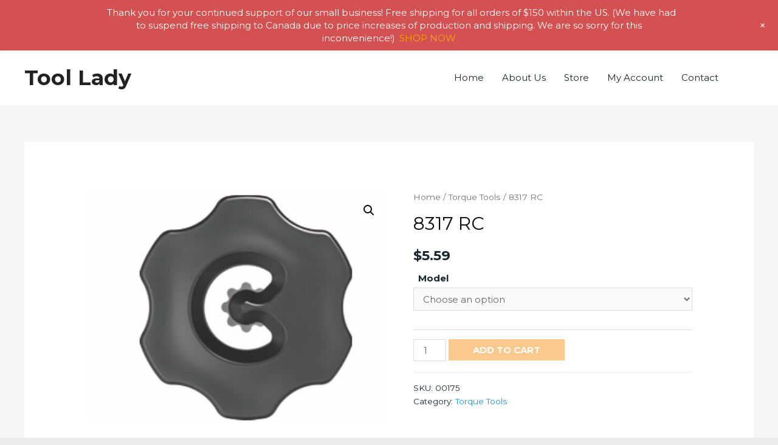

--- FILE ---
content_type: text/css
request_url: https://toollady.com/wp-content/uploads/bb-plugin/cache/819af4697793bad131b118b80a6c21d2-layout-bundle.css?ver=2.6.3.3-1.4.6
body_size: 8543
content:
.fl-builder-content *,.fl-builder-content *:before,.fl-builder-content *:after {-webkit-box-sizing: border-box;-moz-box-sizing: border-box;box-sizing: border-box;}.fl-row:before,.fl-row:after,.fl-row-content:before,.fl-row-content:after,.fl-col-group:before,.fl-col-group:after,.fl-col:before,.fl-col:after,.fl-module:before,.fl-module:after,.fl-module-content:before,.fl-module-content:after {display: table;content: " ";}.fl-row:after,.fl-row-content:after,.fl-col-group:after,.fl-col:after,.fl-module:after,.fl-module-content:after {clear: both;}.fl-clear {clear: both;}.fl-clearfix:before,.fl-clearfix:after {display: table;content: " ";}.fl-clearfix:after {clear: both;}.sr-only {position: absolute;width: 1px;height: 1px;padding: 0;overflow: hidden;clip: rect(0,0,0,0);white-space: nowrap;border: 0;}.fl-visible-large,.fl-visible-large-medium,.fl-visible-medium,.fl-visible-medium-mobile,.fl-visible-mobile,.fl-col-group .fl-visible-medium.fl-col,.fl-col-group .fl-visible-medium-mobile.fl-col,.fl-col-group .fl-visible-mobile.fl-col {display: none;}.fl-row,.fl-row-content {margin-left: auto;margin-right: auto;min-width: 0;}.fl-row-content-wrap {position: relative;}.fl-builder-mobile .fl-row-bg-photo .fl-row-content-wrap {background-attachment: scroll;}.fl-row-bg-video,.fl-row-bg-video .fl-row-content,.fl-row-bg-embed,.fl-row-bg-embed .fl-row-content {position: relative;}.fl-row-bg-video .fl-bg-video,.fl-row-bg-embed .fl-bg-embed-code {bottom: 0;left: 0;overflow: hidden;position: absolute;right: 0;top: 0;}.fl-row-bg-video .fl-bg-video video,.fl-row-bg-embed .fl-bg-embed-code video {bottom: 0;left: 0px;max-width: none;position: absolute;right: 0;top: 0px;}.fl-row-bg-video .fl-bg-video video {min-width: 100%;min-height: 100%;width: auto;height: auto;}.fl-row-bg-video .fl-bg-video iframe,.fl-row-bg-embed .fl-bg-embed-code iframe {pointer-events: none;width: 100vw;height: 56.25vw; max-width: none;min-height: 100vh;min-width: 177.77vh; position: absolute;top: 50%;left: 50%;transform: translate(-50%, -50%);-ms-transform: translate(-50%, -50%); -webkit-transform: translate(-50%, -50%); }.fl-bg-video-fallback {background-position: 50% 50%;background-repeat: no-repeat;background-size: cover;bottom: 0px;left: 0px;position: absolute;right: 0px;top: 0px;}.fl-row-bg-slideshow,.fl-row-bg-slideshow .fl-row-content {position: relative;}.fl-row .fl-bg-slideshow {bottom: 0;left: 0;overflow: hidden;position: absolute;right: 0;top: 0;z-index: 0;}.fl-builder-edit .fl-row .fl-bg-slideshow * {bottom: 0;height: auto !important;left: 0;position: absolute !important;right: 0;top: 0;}.fl-row-bg-overlay .fl-row-content-wrap:after {border-radius: inherit;content: '';display: block;position: absolute;top: 0;right: 0;bottom: 0;left: 0;z-index: 0;}.fl-row-bg-overlay .fl-row-content {position: relative;z-index: 1;}.fl-row-custom-height .fl-row-content-wrap {display: -webkit-box;display: -webkit-flex;display: -ms-flexbox;display: flex;min-height: 100vh;}.fl-row-overlap-top .fl-row-content-wrap {display: -webkit-inline-box;display: -webkit-inline-flex;display: -moz-inline-box;display: -ms-inline-flexbox;display: inline-flex;width: 100%;}.fl-row-custom-height .fl-row-content-wrap {min-height: 0;}.fl-row-full-height .fl-row-content,.fl-row-custom-height .fl-row-content {-webkit-box-flex: 1 1 auto; -moz-box-flex: 1 1 auto;-webkit-flex: 1 1 auto;-ms-flex: 1 1 auto;flex: 1 1 auto;}.fl-row-full-height .fl-row-full-width.fl-row-content,.fl-row-custom-height .fl-row-full-width.fl-row-content {max-width: 100%;width: 100%;}.fl-builder-ie-11 .fl-row.fl-row-full-height:not(.fl-visible-medium):not(.fl-visible-medium-mobile):not(.fl-visible-mobile),.fl-builder-ie-11 .fl-row.fl-row-custom-height:not(.fl-visible-medium):not(.fl-visible-medium-mobile):not(.fl-visible-mobile) {display: flex;flex-direction: column;height: 100%;}.fl-builder-ie-11 .fl-row-full-height .fl-row-content-wrap,.fl-builder-ie-11 .fl-row-custom-height .fl-row-content-wrap {height: auto;}.fl-builder-ie-11 .fl-row-full-height .fl-row-content,.fl-builder-ie-11 .fl-row-custom-height .fl-row-content {flex: 0 0 auto;flex-basis: 100%;margin: 0;}.fl-builder-ie-11 .fl-row-full-height.fl-row-align-top .fl-row-content,.fl-builder-ie-11 .fl-row-full-height.fl-row-align-bottom .fl-row-content,.fl-builder-ie-11 .fl-row-custom-height.fl-row-align-top .fl-row-content,.fl-builder-ie-11 .fl-row-custom-height.fl-row-align-bottom .fl-row-content {margin: 0 auto;}.fl-builder-ie-11 .fl-row-full-height.fl-row-align-center .fl-col-group:not(.fl-col-group-equal-height),.fl-builder-ie-11 .fl-row-custom-height.fl-row-align-center .fl-col-group:not(.fl-col-group-equal-height) {display: flex;align-items: center;justify-content: center;-webkit-align-items: center;-webkit-box-align: center;-webkit-box-pack: center;-webkit-justify-content: center;-ms-flex-align: center;-ms-flex-pack: center;}.fl-row-full-height.fl-row-align-center .fl-row-content-wrap,.fl-row-custom-height.fl-row-align-center .fl-row-content-wrap {align-items: center;justify-content: center;-webkit-align-items: center;-webkit-box-align: center;-webkit-box-pack: center;-webkit-justify-content: center;-ms-flex-align: center;-ms-flex-pack: center;}.fl-row-full-height.fl-row-align-bottom .fl-row-content-wrap,.fl-row-custom-height.fl-row-align-bottom .fl-row-content-wrap {align-items: flex-end;justify-content: flex-end;-webkit-align-items: flex-end;-webkit-justify-content: flex-end;-webkit-box-align: end;-webkit-box-pack: end;-ms-flex-align: end;-ms-flex-pack: end;}.fl-builder-ie-11 .fl-row-full-height.fl-row-align-bottom .fl-row-content-wrap,.fl-builder-ie-11 .fl-row-custom-height.fl-row-align-bottom .fl-row-content-wrap {justify-content: flex-start;-webkit-justify-content: flex-start;}.fl-col-group-equal-height,.fl-col-group-equal-height .fl-col,.fl-col-group-equal-height .fl-col-content{display: -webkit-box;display: -webkit-flex;display: -ms-flexbox;display: flex;}.fl-col-group-equal-height{-webkit-flex-wrap: wrap;-ms-flex-wrap: wrap;flex-wrap: wrap;width: 100%;}.fl-col-group-equal-height.fl-col-group-has-child-loading {-webkit-flex-wrap: nowrap;-ms-flex-wrap: nowrap;flex-wrap: nowrap;}.fl-col-group-equal-height .fl-col,.fl-col-group-equal-height .fl-col-content{-webkit-box-flex: 1 1 auto; -moz-box-flex: 1 1 auto;-webkit-flex: 1 1 auto;-ms-flex: 1 1 auto;flex: 1 1 auto;}.fl-col-group-equal-height .fl-col-content{-webkit-box-orient: vertical; -webkit-box-direction: normal;-webkit-flex-direction: column;-ms-flex-direction: column;flex-direction: column; flex-shrink: 1; min-width: 1px; max-width: 100%;width: 100%;}.fl-col-group-equal-height:before,.fl-col-group-equal-height .fl-col:before,.fl-col-group-equal-height .fl-col-content:before,.fl-col-group-equal-height:after,.fl-col-group-equal-height .fl-col:after,.fl-col-group-equal-height .fl-col-content:after{content: none;}.fl-col-group-nested.fl-col-group-equal-height.fl-col-group-align-top .fl-col-content,.fl-col-group-equal-height.fl-col-group-align-top .fl-col-content {justify-content: flex-start;-webkit-justify-content: flex-start;}.fl-col-group-nested.fl-col-group-equal-height.fl-col-group-align-center .fl-col-content,.fl-col-group-equal-height.fl-col-group-align-center .fl-col-content {align-items: center;justify-content: center;-webkit-align-items: center;-webkit-box-align: center;-webkit-box-pack: center;-webkit-justify-content: center;-ms-flex-align: center;-ms-flex-pack: center;}.fl-col-group-nested.fl-col-group-equal-height.fl-col-group-align-bottom .fl-col-content,.fl-col-group-equal-height.fl-col-group-align-bottom .fl-col-content {justify-content: flex-end;-webkit-justify-content: flex-end;-webkit-box-align: end;-webkit-box-pack: end;-ms-flex-pack: end;}.fl-col-group-equal-height.fl-col-group-align-center .fl-module,.fl-col-group-equal-height.fl-col-group-align-center .fl-col-group {width: 100%;}.fl-builder-ie-11 .fl-col-group-equal-height,.fl-builder-ie-11 .fl-col-group-equal-height .fl-col,.fl-builder-ie-11 .fl-col-group-equal-height .fl-col-content,.fl-builder-ie-11 .fl-col-group-equal-height .fl-module,.fl-col-group-equal-height.fl-col-group-align-center .fl-col-group {min-height: 1px;}.fl-col {float: left;min-height: 1px;}.fl-col-bg-overlay .fl-col-content {position: relative;}.fl-col-bg-overlay .fl-col-content:after {border-radius: inherit;content: '';display: block;position: absolute;top: 0;right: 0;bottom: 0;left: 0;z-index: 0;}.fl-col-bg-overlay .fl-module {position: relative;z-index: 2;}.fl-module img {max-width: 100%;}.fl-builder-module-template {margin: 0 auto;max-width: 1100px;padding: 20px;}.fl-builder-content a.fl-button,.fl-builder-content a.fl-button:visited {border-radius: 4px;-moz-border-radius: 4px;-webkit-border-radius: 4px;display: inline-block;font-size: 16px;font-weight: normal;line-height: 18px;padding: 12px 24px;text-decoration: none;text-shadow: none;}.fl-builder-content .fl-button:hover {text-decoration: none;}.fl-builder-content .fl-button:active {position: relative;top: 1px;}.fl-builder-content .fl-button-width-full .fl-button {display: block;text-align: center;}.fl-builder-content .fl-button-width-custom .fl-button {display: inline-block;text-align: center;max-width: 100%;}.fl-builder-content .fl-button-left {text-align: left;}.fl-builder-content .fl-button-center {text-align: center;}.fl-builder-content .fl-button-right {text-align: right;}.fl-builder-content .fl-button i {font-size: 1.3em;height: auto;margin-right:8px;vertical-align: middle;width: auto;}.fl-builder-content .fl-button i.fl-button-icon-after {margin-left: 8px;margin-right: 0;}.fl-builder-content .fl-button-has-icon .fl-button-text {vertical-align: middle;}.fl-icon-wrap {display: inline-block;}.fl-icon {display: table-cell;vertical-align: middle;}.fl-icon a {text-decoration: none;}.fl-icon i {float: right;height: auto;width: auto;}.fl-icon i:before {border: none !important;height: auto;width: auto;}.fl-icon-text {display: table-cell;text-align: left;padding-left: 15px;vertical-align: middle;}.fl-icon-text-empty {display: none;}.fl-icon-text *:last-child {margin: 0 !important;padding: 0 !important;}.fl-icon-text a {text-decoration: none;}.fl-icon-text span {display: block;}.fl-icon-text span.mce-edit-focus {min-width: 1px;}.fl-photo {line-height: 0;position: relative;}.fl-photo-align-left {text-align: left;}.fl-photo-align-center {text-align: center;}.fl-photo-align-right {text-align: right;}.fl-photo-content {display: inline-block;line-height: 0;position: relative;max-width: 100%;}.fl-photo-img-svg {width: 100%;}.fl-photo-content img {display: inline;height: auto;max-width: 100%;}.fl-photo-crop-circle img {-webkit-border-radius: 100%;-moz-border-radius: 100%;border-radius: 100%;}.fl-photo-caption {font-size: 13px;line-height: 18px;overflow: hidden;text-overflow: ellipsis;}.fl-photo-caption-below {padding-bottom: 20px;padding-top: 10px;}.fl-photo-caption-hover {background: rgba(0,0,0,0.7);bottom: 0;color: #fff;left: 0;opacity: 0;filter: alpha(opacity = 0);padding: 10px 15px;position: absolute;right: 0;-webkit-transition:opacity 0.3s ease-in;-moz-transition:opacity 0.3s ease-in;transition:opacity 0.3s ease-in;}.fl-photo-content:hover .fl-photo-caption-hover {opacity: 100;filter: alpha(opacity = 100);}.fl-builder-pagination,.fl-builder-pagination-load-more {padding: 40px 0;}.fl-builder-pagination ul.page-numbers {list-style: none;margin: 0;padding: 0;text-align: center;}.fl-builder-pagination li {display: inline-block;list-style: none;margin: 0;padding: 0;}.fl-builder-pagination li a.page-numbers,.fl-builder-pagination li span.page-numbers {border: 1px solid #e6e6e6;display: inline-block;padding: 5px 10px;margin: 0 0 5px;}.fl-builder-pagination li a.page-numbers:hover,.fl-builder-pagination li span.current {background: #f5f5f5;text-decoration: none;}.fl-slideshow,.fl-slideshow * {-webkit-box-sizing: content-box;-moz-box-sizing: content-box;box-sizing: content-box;}.fl-slideshow .fl-slideshow-image img {max-width: none !important;}.fl-slideshow-social {line-height: 0 !important;}.fl-slideshow-social * {margin: 0 !important;}.fl-builder-content .bx-wrapper .bx-viewport {background: transparent;border: none;box-shadow: none;-moz-box-shadow: none;-webkit-box-shadow: none;left: 0;}.mfp-wrap button.mfp-arrow,.mfp-wrap button.mfp-arrow:active,.mfp-wrap button.mfp-arrow:hover,.mfp-wrap button.mfp-arrow:focus {background: transparent !important;border: none !important;outline: none;position: absolute;top: 50%;box-shadow: none !important;-moz-box-shadow: none !important;-webkit-box-shadow: none !important;}.mfp-wrap .mfp-close,.mfp-wrap .mfp-close:active,.mfp-wrap .mfp-close:hover,.mfp-wrap .mfp-close:focus {background: transparent !important;border: none !important;outline: none;position: absolute;top: 0;box-shadow: none !important;-moz-box-shadow: none !important;-webkit-box-shadow: none !important;}.admin-bar .mfp-wrap .mfp-close,.admin-bar .mfp-wrap .mfp-close:active,.admin-bar .mfp-wrap .mfp-close:hover,.admin-bar .mfp-wrap .mfp-close:focus {top: 32px!important;}img.mfp-img {padding: 0;}.mfp-counter {display: none;}.mfp-wrap .mfp-preloader.fa {font-size: 30px;}.fl-form-field {margin-bottom: 15px;}.fl-form-field input.fl-form-error {border-color: #DD6420;}.fl-form-error-message {clear: both;color: #DD6420;display: none;padding-top: 8px;font-size: 12px;font-weight: lighter;}.fl-form-button-disabled {opacity: 0.5;}.fl-animation {opacity: 0;}.fl-builder-preview .fl-animation,.fl-builder-edit .fl-animation,.fl-animated {opacity: 1;}.fl-animated {animation-fill-mode: both;-webkit-animation-fill-mode: both;}.fl-button.fl-button-icon-animation i {width: 0 !important;opacity: 0;-ms-filter: "alpha(opacity=0)";transition: all 0.2s ease-out;-webkit-transition: all 0.2s ease-out;}.fl-button.fl-button-icon-animation:hover i {opacity: 1! important;-ms-filter: "alpha(opacity=100)";}.fl-button.fl-button-icon-animation i.fl-button-icon-after {margin-left: 0px !important;}.fl-button.fl-button-icon-animation:hover i.fl-button-icon-after {margin-left: 10px !important;}.fl-button.fl-button-icon-animation i.fl-button-icon-before {margin-right: 0 !important;}.fl-button.fl-button-icon-animation:hover i.fl-button-icon-before {margin-right: 20px !important;margin-left: -10px;}.single:not(.woocommerce).single-fl-builder-template .fl-content {width: 100%;}.fl-builder-layer {position: absolute;top:0;left:0;right: 0;bottom: 0;z-index: 0;pointer-events: none;overflow: hidden;}.fl-builder-shape-layer {z-index: 0;}.fl-builder-shape-layer.fl-builder-bottom-edge-layer {z-index: 1;}.fl-row-bg-overlay .fl-builder-shape-layer {z-index: 1;}.fl-row-bg-overlay .fl-builder-shape-layer.fl-builder-bottom-edge-layer {z-index: 2;}.fl-row-has-layers .fl-row-content {z-index: 1;}.fl-row-bg-overlay .fl-row-content {z-index: 2;}.fl-builder-layer > * {display: block;position: absolute;top:0;left:0;width: 100%;}.fl-builder-layer + .fl-row-content {position: relative;}.fl-builder-layer .fl-shape {fill: #aaa;stroke: none;stroke-width: 0;width:100%;}@supports (-webkit-touch-callout: inherit) {.fl-row.fl-row-bg-parallax .fl-row-content-wrap,.fl-row.fl-row-bg-fixed .fl-row-content-wrap {background-position: center !important;background-attachment: scroll !important;}}@supports (-webkit-touch-callout: none) {.fl-row.fl-row-bg-fixed .fl-row-content-wrap {background-position: center !important;background-attachment: scroll !important;}}.fl-builder-content a.fl-button,.fl-builder-content a.fl-button:visited {background: #fafafa;border: 1px solid #ccc;color: #333;}.fl-builder-content a.fl-button *,.fl-builder-content a.fl-button:visited * {color: #333;}.fl-row-fixed-width { max-width: 1200px; }.fl-row-content-wrap{margin-top: 0px;margin-right: 0px;margin-bottom: 0px;margin-left: 0px;}.fl-row-content-wrap{padding-top: 20px;padding-right: 20px;padding-bottom: 20px;padding-left: 20px;}.fl-col-content{margin-top: 0px;margin-right: 0px;margin-bottom: 0px;margin-left: 0px;}.fl-col-content{padding-top: 0px;padding-right: 0px;padding-bottom: 0px;padding-left: 0px;}.fl-module-content{margin-top: 20px;margin-right: 20px;margin-bottom: 20px;margin-left: 20px;}@media (max-width: 1200px) { body.fl-builder-ie-11 .fl-row.fl-row-full-height.fl-visible-xl,body.fl-builder-ie-11 .fl-row.fl-row-custom-height.fl-visible-xl {display: none !important;}.fl-visible-xl,.fl-visible-medium,.fl-visible-medium-mobile,.fl-visible-mobile,.fl-col-group .fl-visible-xl.fl-col,.fl-col-group .fl-visible-medium.fl-col,.fl-col-group .fl-visible-medium-mobile.fl-col,.fl-col-group .fl-visible-mobile.fl-col {display: none;}.fl-visible-desktop,.fl-visible-desktop-medium,.fl-visible-large,.fl-visible-large-medium,.fl-col-group .fl-visible-desktop.fl-col,.fl-col-group .fl-visible-desktop-medium.fl-col,.fl-col-group .fl-visible-large.fl-col,.fl-col-group .fl-visible-large-medium.fl-col {display: block;}.fl-col-group-equal-height .fl-visible-desktop.fl-col,.fl-col-group-equal-height .fl-visible-desktop-medium.fl-col,.fl-col-group-equal-height .fl-visible-large.fl-col,.fl-col-group-equal-height .fl-visible-large-medium.fl-col {display: flex;} }@media (max-width: 992px) { body.fl-builder-ie-11 .fl-row.fl-row-full-height.fl-visible-xl,body.fl-builder-ie-11 .fl-row.fl-row-custom-height.fl-visible-xl,body.fl-builder-ie-11 .fl-row.fl-row-full-height.fl-visible-desktop,body.fl-builder-ie-11 .fl-row.fl-row-custom-height.fl-visible-desktop,body.fl-builder-ie-11 .fl-row.fl-row-full-height.fl-visible-large,body.fl-builder-ie-11 .fl-row.fl-row-custom-height.fl-visible-large {display: none !important;}.fl-visible-xl,.fl-visible-desktop,.fl-visible-large,.fl-visible-mobile,.fl-col-group .fl-visible-xl.fl-col,.fl-col-group .fl-visible-desktop.fl-col,.fl-col-group .fl-visible-large.fl-col,.fl-col-group .fl-visible-mobile.fl-col {display: none;}.fl-visible-desktop-medium,.fl-visible-large-medium,.fl-visible-medium,.fl-visible-medium-mobile,.fl-col-group .fl-visible-desktop-medium.fl-col,.fl-col-group .fl-visible-large-medium.fl-col,.fl-col-group .fl-visible-medium.fl-col,.fl-col-group .fl-visible-medium-mobile.fl-col {display: block;}.fl-col-group-equal-height .fl-visible-desktop-medium.fl-col,.fl-col-group-equal-height .fl-visible-large-medium.fl-col,.fl-col-group-equal-height .fl-visible-medium.fl-col,.fl-col-group-equal-height .fl-visible-medium-mobile.fl-col {display: flex;} }@media (max-width: 768px) { body.fl-builder-ie-11 .fl-row.fl-row-full-height.fl-visible-xl,body.fl-builder-ie-11 .fl-row.fl-row-custom-height.fl-visible-xl,body.fl-builder-ie-11 .fl-row.fl-row-full-height.fl-visible-desktop,body.fl-builder-ie-11 .fl-row.fl-row-custom-height.fl-visible-desktop,body.fl-builder-ie-11 .fl-row.fl-row-full-height.fl-visible-desktop-medium,body.fl-builder-ie-11 .fl-row.fl-row-custom-height.fl-visible-desktop-medium,body.fl-builder-ie-11 .fl-row.fl-row-full-height.fl-visible-large,body.fl-builder-ie-11 .fl-row.fl-row-custom-height.fl-visible-large,body.fl-builder-ie-11 .fl-row.fl-row-full-height.fl-visible-large-medium,body.fl-builder-ie-11 .fl-row.fl-row-custom-height.fl-visible-large-medium {display: none !important;}.fl-visible-xl,.fl-visible-desktop,.fl-visible-desktop-medium,.fl-visible-large,.fl-visible-large-medium,.fl-visible-medium,.fl-col-group .fl-visible-xl.fl-col,.fl-col-group .fl-visible-desktop.fl-col,.fl-col-group .fl-visible-desktop-medium.fl-col,.fl-col-group .fl-visible-large-medium.fl-col,.fl-col-group .fl-visible-medium.fl-col,.fl-col-group-equal-height .fl-visible-xl.fl-col,.fl-col-group-equal-height .fl-visible-desktop.fl-col,.fl-col-group-equal-height .fl-visible-desktop-medium.fl-col,.fl-col-group-equal-height .fl-visible-large-medium.fl-col,.fl-col-group-equal-height .fl-visible-medium.fl-col {display: none;}.fl-visible-medium-mobile,.fl-visible-mobile,.fl-col-group .fl-visible-medium-mobile.fl-col,.fl-col-group .fl-visible-mobile.fl-col {display: block;}.fl-row-content-wrap {background-attachment: scroll !important;}.fl-row-bg-parallax .fl-row-content-wrap {background-attachment: scroll !important;background-position: center center !important;}.fl-col-group.fl-col-group-equal-height {display: block;}.fl-col-group.fl-col-group-equal-height.fl-col-group-custom-width {display: -webkit-box;display: -webkit-flex;display: -ms-flexbox;display: flex;}.fl-col-group.fl-col-group-responsive-reversed {display: -webkit-box;display: -moz-box;display: -ms-flexbox;display: -moz-flex;display: -webkit-flex;display: flex;flex-wrap: wrap-reverse;-webkit-flex-wrap: wrap-reverse;-ms-box-orient: horizontal;}.fl-col-group.fl-col-group-responsive-reversed .fl-col {-webkit-box-flex: 0 0 100%;-moz-box-flex: 0 0 100%;-webkit-flex: 0 0 100%;-ms-flex: 0 0 100%;flex: 0 0 100%;min-width: 0;}.fl-col {clear: both;float: none;margin-left: auto;margin-right: auto;width: auto !important;}.fl-col-small:not(.fl-col-small-full-width) {max-width: 400px;}.fl-block-col-resize {display:none;}.fl-row[data-node] .fl-row-content-wrap {margin: 0;padding-left: 0;padding-right: 0;}.fl-row[data-node] .fl-bg-video,.fl-row[data-node] .fl-bg-slideshow {left: 0;right: 0;}.fl-col[data-node] .fl-col-content {margin: 0;padding-left: 0;padding-right: 0;} }.fl-node-5e6a5b2944dc3 > .fl-row-content-wrap {background-color: #eeeeee;border-top-width: 1px;border-right-width: 0px;border-bottom-width: 1px;border-left-width: 0px;} .fl-node-5e6a5b2944dc3 > .fl-row-content-wrap {padding-top:0px;padding-right:0px;padding-bottom:0px;padding-left:0px;}@media ( max-width: 992px ) { .fl-node-5e6a5b2944dc3.fl-row > .fl-row-content-wrap {padding-top:0px;}}@media ( max-width: 768px ) { .fl-node-5e6a5b2944dc3.fl-row > .fl-row-content-wrap {padding-top:0px;padding-right:0px;padding-bottom:0px;padding-left:0px;}}.fl-node-5e6a5b059b746 {color: #ffffff;}.fl-builder-content .fl-node-5e6a5b059b746 *:not(input):not(textarea):not(select):not(a):not(h1):not(h2):not(h3):not(h4):not(h5):not(h6):not(.fl-menu-mobile-toggle) {color: inherit;}.fl-builder-content .fl-node-5e6a5b059b746 a {color: #ffffff;}.fl-builder-content .fl-node-5e6a5b059b746 a:hover {color: #ffffff;}.fl-builder-content .fl-node-5e6a5b059b746 h1,.fl-builder-content .fl-node-5e6a5b059b746 h2,.fl-builder-content .fl-node-5e6a5b059b746 h3,.fl-builder-content .fl-node-5e6a5b059b746 h4,.fl-builder-content .fl-node-5e6a5b059b746 h5,.fl-builder-content .fl-node-5e6a5b059b746 h6,.fl-builder-content .fl-node-5e6a5b059b746 h1 a,.fl-builder-content .fl-node-5e6a5b059b746 h2 a,.fl-builder-content .fl-node-5e6a5b059b746 h3 a,.fl-builder-content .fl-node-5e6a5b059b746 h4 a,.fl-builder-content .fl-node-5e6a5b059b746 h5 a,.fl-builder-content .fl-node-5e6a5b059b746 h6 a {color: #ffffff;}.fl-node-5e6a5b059b746 > .fl-row-content-wrap {background-color: #1a3446;border-top-width: 1px;border-right-width: 0px;border-bottom-width: 1px;border-left-width: 0px;} .fl-node-5e6a5b059b746 > .fl-row-content-wrap {padding-top:13px;padding-bottom:0px;}.fl-node-5e6a5b2944da9 {width: 100%;}.fl-node-5e6a5b2944da9 > .fl-col-content {background-color: #1780c4;border-top-width: 1px;border-right-width: 1px;border-bottom-width: 1px;border-left-width: 1px;}@media(max-width: 992px) {.fl-builder-content .fl-node-5e6a5b2944da9 {width: 100% !important;max-width: none;-webkit-box-flex: 0 1 auto;-moz-box-flex: 0 1 auto;-webkit-flex: 0 1 auto;-ms-flex: 0 1 auto;flex: 0 1 auto;}}@media(max-width: 768px) {.fl-builder-content .fl-node-5e6a5b2944da9 {width: 100% !important;max-width: none;clear: none;float: left;}}@media ( max-width: 992px ) { .fl-node-5e6a5b2944da9.fl-col > .fl-col-content {margin-top:0px;}}@media ( max-width: 768px ) { .fl-node-5e6a5b2944da9.fl-col > .fl-col-content {margin-top:0px;}} .fl-node-5e6a5b2944da9 > .fl-col-content {padding-top:86px;padding-right:86px;padding-bottom:86px;padding-left:86px;}@media ( max-width: 992px ) { .fl-node-5e6a5b2944da9.fl-col > .fl-col-content {padding-top:30px;padding-right:30px;padding-bottom:30px;padding-left:30px;}}@media ( max-width: 768px ) { .fl-node-5e6a5b2944da9.fl-col > .fl-col-content {padding-top:20px;padding-bottom:0px;}}.fl-node-5e6a5b2944dac {width: 30%;}.fl-node-5e6a5b2944dac > .fl-col-content {border-top-width: 1px;border-right-width: 1px;border-bottom-width: 1px;border-left-width: 1px;}@media(max-width: 992px) {.fl-builder-content .fl-node-5e6a5b2944dac {width: 50% !important;max-width: none;-webkit-box-flex: 0 1 auto;-moz-box-flex: 0 1 auto;-webkit-flex: 0 1 auto;-ms-flex: 0 1 auto;flex: 0 1 auto;}}@media(max-width: 768px) {.fl-builder-content .fl-node-5e6a5b2944dac {width: 100% !important;max-width: none;clear: none;float: left;}}.fl-node-5e6a5b2944dad {width: 70%;}.fl-node-5e6a5b2944dad > .fl-col-content {border-top-width: 1px;border-right-width: 1px;border-bottom-width: 1px;border-left-width: 1px;}@media(max-width: 992px) {.fl-builder-content .fl-node-5e6a5b2944dad {width: 50% !important;max-width: none;-webkit-box-flex: 0 1 auto;-moz-box-flex: 0 1 auto;-webkit-flex: 0 1 auto;-ms-flex: 0 1 auto;flex: 0 1 auto;}}@media(max-width: 768px) {.fl-builder-content .fl-node-5e6a5b2944dad {width: 100% !important;max-width: none;clear: none;float: left;}}.fl-node-5e6a5b2944db1 {width: 38%;}.fl-node-5e6a5b2944db1 > .fl-col-content {border-top-width: 1px;border-right-width: 1px;border-bottom-width: 1px;border-left-width: 1px;} .fl-node-5e6a5b2944db1 > .fl-col-content {margin-top:20px;}@media ( max-width: 768px ) { .fl-node-5e6a5b2944db1.fl-col > .fl-col-content {margin-top:20px;}}.fl-node-5e6a5b2944db2 {width: 18%;}.fl-node-5e6a5b2944db2 > .fl-col-content {border-top-width: 1px;border-right-width: 1px;border-bottom-width: 1px;border-left-width: 1px;} .fl-node-5e6a5b2944db2 > .fl-col-content {margin-top:20px;}@media ( max-width: 768px ) { .fl-node-5e6a5b2944db2.fl-col > .fl-col-content {margin-top:20px;}}.fl-node-5e6a5b2944db3 {width: 44%;}.fl-node-5e6a5b2944db3 > .fl-col-content {border-style: solid;border-width: 0;background-clip: border-box;border-color: #e8e8e8;border-top-width: 1px;border-right-width: 1px;border-bottom-width: 1px;border-left-width: 1px;} .fl-node-5e6a5b2944db3 > .fl-col-content {margin-top:40px;margin-bottom:40px;}@media ( max-width: 992px ) { .fl-node-5e6a5b2944db3.fl-col > .fl-col-content {margin-bottom:20px;}}@media ( max-width: 768px ) { .fl-node-5e6a5b2944db3.fl-col > .fl-col-content {margin-top:20px;margin-bottom:20px;}}.fl-node-5e6a5da5ca1a5 {width: 50%;}.fl-node-5e6a5da5ca1ad {width: 50%;}.uabb-heading-wrapper .uabb-heading {padding: 0;margin: 0;}.uabb-module-content.uabb-heading-wrapper {position: relative;}.uabb-module-content .uabb-text-editor :not(a) {color: inherit;}.uabb-module-content .uabb-text-editor :not(i) {font-family: inherit;}.uabb-module-content .uabb-text-editor :not(h1):not(h2):not(h3):not(h4):not(h5):not(h6) {font-size: inherit;line-height: inherit;}.uabb-module-content .uabb-text-editor :not(h1):not(h2):not(h3):not(h4):not(h5):not(h6):not(strong):not(b):not(i) {font-weight: inherit;}.uabb-background-heading-wrap {z-index: 2;-webkit-box-orient: horizontal;-webkit-box-direction: normal;-webkit-flex-direction: row;-ms-flex-direction: row;flex-direction: row;}.uabb-background-heading-wrap::before {position: absolute;top: 50%;left: 0;z-index: 0;display: block;color: rgba(0, 0, 0, 0.09);content: attr(data-background-text);font-size: 100px;-webkit-transform: translateY(-50%);-ms-transform: translateY(-50%);transform: translateY(-50%);}.uabb-module-content.uabb-heading-wrapper.uabb-heading-align-center .uabb-background-heading-wrap:before {top: 40%;left: 50%;-webkit-transform: translateX(-50%) translateY(-50%);-ms-transform: translateX(-50%) translateY(-50%);transform: translateX(-50%) translateY(-50%);}.uabb-module-content.uabb-heading-wrapper.uabb-heading-align-right .uabb-background-heading-wrap:before {right: 0;left: auto;}.uabb-heading-wrapper .uabb-heading a,.uabb-heading a,.uabb-heading a:hover,.uabb-heading a:focus,.uabb-heading a:active {text-decoration: none;}.uabb-heading-align-left .uabb-heading,.uabb-heading-align-left .uabb-subheading,.uabb-heading-align-left .uabb-subheading *,.uabb-module-content.uabb-heading-wrapper.uabb-heading-align-left .uabb-background-heading-wrap {text-align: left;}.uabb-heading-align-center .uabb-heading,.uabb-heading-align-center .uabb-subheading,.uabb-heading-align-center .uabb-subheading *,.uabb-module-content.uabb-heading-wrapper.uabb-heading-align-center .uabb-background-heading-wrap {text-align: center;}.uabb-heading-align-right .uabb-heading,.uabb-heading-align-right .uabb-subheading,.uabb-heading-align-right .uabb-subheading *,.uabb-module-content.uabb-heading-wrapper.uabb-heading-align-right .uabb-background-heading-wrap {text-align: right;}.uabb-heading-wrapper .uabb-subheading * {margin: 0;}.fl-node-5e6a5b2944dab .uabb-heading .uabb-heading-text {}.fl-node-5e6a5b2944dab .uabb-heading .uabb-heading-text {}.fl-node-5e6a5b2944dab .uabb-heading-wrapper .uabb-heading {margin-top: 0px;margin-bottom: 0px;}.fl-node-5e6a5b2944dab .uabb-subheading {margin-top: 0px;margin-bottom: 0px;}.fl-node-5e6a5b2944dab .fl-module-content.fl-node-content .uabb-heading,.fl-node-5e6a5b2944dab .fl-module-content.fl-node-content .uabb-heading .uabb-heading-text,.fl-node-5e6a5b2944dab .fl-module-content.fl-node-content .uabb-heading * {color: #ffffff;}.fl-node-5e6a5b2944dab .fl-module-content.fl-node-content .uabb-module-content .uabb-text-editor {color: #ffffff;}.fl-node-5e6a5b2944dab .uabb-module-content.uabb-heading-wrapper .uabb-background-heading-wrap::before {color: ;}@media ( max-width: 992px ) {.fl-node-5e6a5b2944dab .uabb-responsive-medsmall .uabb-side-left,.fl-node-5e6a5b2944dab .uabb-responsive-medsmall .uabb-side-right {width: 20%;}.fl-node-5e6a5b2944dab .uabb-responsive-medsmall .uabb-divider-content h3 {white-space: normal;}.fl-node-5e6a5b2944dab .uabb-heading .uabb-heading-text {}.uabb-background-heading-wrap::before {-webkit-transform: translateY(-50%);-ms-transform: translateY(-50%);transform: translateY(-50%);}}@media ( max-width: 768px ) {.fl-node-5e6a5b2944dab .uabb-responsive-mobile .uabb-side-left,.fl-node-5e6a5b2944dab .uabb-responsive-mobile .uabb-side-right,.fl-node-5e6a5b2944dab .uabb-responsive-medsmall .uabb-side-left,.fl-node-5e6a5b2944dab .uabb-responsive-medsmall .uabb-side-right {width: 10%;}.fl-node-5e6a5b2944dab .uabb-responsive-mobile .uabb-divider-content h3 {white-space: normal;}.fl-node-5e6a5b2944dab .uabb-heading .uabb-heading-text {}.fl-node-5e6a5b2944dab .uabb-heading-wrapper .uabb-heading,.fl-node-5e6a5b2944dab .uabb-heading-wrapper .uabb-subheading,.fl-node-5e6a5b2944dab .uabb-heading-wrapper .uabb-subheading * {text-align: center;}.uabb-background-heading-wrap::before {-webkit-transform: translateY(-50%);-ms-transform: translateY(-50%);transform: translateY(-50%);}}@media(max-width: 768px) {.fl-node-5e6a5b2944dab .uabb-heading-wrapper .uabb-heading,.fl-node-5e6a5b2944dab .uabb-heading-wrapper .uabb-heading .uabb-heading-text {font-size: 20px;}}.uabb-heading-wrapper .uabb-subheading * {margin: 0;}.fl-node-5e6a5b2944daf .uabb-heading .uabb-heading-text {}.fl-node-5e6a5b2944daf .uabb-heading .uabb-heading-text {}.fl-node-5e6a5b2944daf .uabb-heading-wrapper .uabb-heading {margin-top: 0px;margin-bottom: 0px;}.fl-node-5e6a5b2944daf .uabb-subheading {margin-top: 15px;margin-bottom: 0px;}.fl-node-5e6a5b2944daf .fl-module-content.fl-node-content .uabb-heading,.fl-node-5e6a5b2944daf .fl-module-content.fl-node-content .uabb-heading .uabb-heading-text,.fl-node-5e6a5b2944daf .fl-module-content.fl-node-content .uabb-heading * {color: #ffffff;}.fl-node-5e6a5b2944daf .uabb-module-content.uabb-heading-wrapper .uabb-background-heading-wrap::before {color: ;}@media ( max-width: 992px ) {.fl-node-5e6a5b2944daf .uabb-responsive-medsmall .uabb-side-left,.fl-node-5e6a5b2944daf .uabb-responsive-medsmall .uabb-side-right {width: 20%;}.fl-node-5e6a5b2944daf .uabb-responsive-medsmall .uabb-divider-content h3 {white-space: normal;}.fl-node-5e6a5b2944daf .uabb-heading .uabb-heading-text {}.uabb-background-heading-wrap::before {-webkit-transform: translateY(-50%);-ms-transform: translateY(-50%);transform: translateY(-50%);}}@media ( max-width: 768px ) {.fl-node-5e6a5b2944daf .uabb-responsive-mobile .uabb-side-left,.fl-node-5e6a5b2944daf .uabb-responsive-mobile .uabb-side-right,.fl-node-5e6a5b2944daf .uabb-responsive-medsmall .uabb-side-left,.fl-node-5e6a5b2944daf .uabb-responsive-medsmall .uabb-side-right {width: 10%;}.fl-node-5e6a5b2944daf .uabb-responsive-mobile .uabb-divider-content h3 {white-space: normal;}.fl-node-5e6a5b2944daf .uabb-heading .uabb-heading-text {}.fl-node-5e6a5b2944daf .uabb-heading-wrapper .uabb-heading,.fl-node-5e6a5b2944daf .uabb-heading-wrapper .uabb-subheading,.fl-node-5e6a5b2944daf .uabb-heading-wrapper .uabb-subheading * {text-align: center;}.uabb-background-heading-wrap::before {-webkit-transform: translateY(-50%);-ms-transform: translateY(-50%);transform: translateY(-50%);}}.uabb-info-list .uabb-info-list-left,.uabb-info-list .uabb-info-list-right {float: none;}.uabb-info-list .uabb-info-list-wrapper > li {list-style: none;margin: 0;padding: 0;position: relative;}.uabb-module-content .uabb-text-editor :not(a) {color: inherit;}.uabb-module-content .uabb-text-editor :not(i) {font-family: inherit;}.uabb-module-content .uabb-text-editor :not(h1):not(h2):not(h3):not(h4):not(h5):not(h6) {font-size: inherit;line-height: inherit;}.uabb-module-content .uabb-text-editor :not(h1):not(h2):not(h3):not(h4):not(h5):not(h6):not(strong):not(b):not(i) {font-weight: inherit;}.uabb-info-list-content .uabb-info-list-description p:last-of-type {margin-bottom: 0;}.uabb-info-list-connector,.uabb-info-list-connector-top {height: 100%;position: absolute;z-index: 1;border-width: 0 0 0 1px;}.uabb-info-list-connector-top {top: 0;}.uabb-info-list-content-wrapper.uabb-info-list-left .uabb-info-list-icon,.uabb-info-list-content-wrapper.uabb-info-list-right .uabb-info-list-icon {display: inline-block;vertical-align: top;}.uabb-info-list-content-wrapper.uabb-info-list-left .uabb-info-list-icon {margin-right: 20px;}.uabb-info-list-content-wrapper.uabb-info-list-right {text-align: right;direction: rtl;}.uabb-info-list-content-wrapper.uabb-info-list-right * {direction: ltr;}.uabb-info-list-content-wrapper.uabb-info-list-right .uabb-info-list-icon {margin-left: 20px;}.uabb-info-list-wrapper.uabb-info-list-top li .uabb-info-list-icon {float: none;margin: 0 auto;}.uabb-info-list-wrapper.uabb-info-list-top li .uabb-info-list-content {margin: 15px;padding-bottom: 0;text-align: center;}.uabb-info-list-wrapper.uabb-info-list-top li .uabb-info-list-connector {height: 0;left: 50%;margin-left: 0;position: absolute;width: 100%;}.uabb-info-list-content.uabb-info-list-top {margin-right: 1em;padding: 0;}.uabb-info-list-link {position: absolute;width: 100%;height: 100%;left: 0;top: 0;bottom: 0;right: 0;z-index: 9;}.uabb-info-list-item .uabb-info-list-icon .uabb-icon-wrap {vertical-align: middle;}.uabb-info-list-item .uabb-info-list-icon a {box-shadow: none;}.uabb-info-list-wrapper.uabb-info-list-top .uabb-info-list-item {width: 100%;vertical-align: top;}.uabb-imgicon-wrap .uabb-icon i {margin: 0;}.uabb-info-list .uabb-info-list-wrapper,.uabb-info-list-content-wrapper .uabb-info-list-content h2,.uabb-info-list-content-wrapper .uabb-info-list-content h3,.uabb-info-list-content-wrapper .uabb-info-list-content h4,.uabb-info-list-content-wrapper .uabb-info-list-content h5,.uabb-info-list-content-wrapper .uabb-info-list-content h6 {margin: 0;padding: 0;}.uabb-info-list-content-wrapper,.uabb-info-list-icon {position: relative;z-index: 5;}.uabb-info-list-item:first-child .uabb-info-list-connector-top,.uabb-info-list-wrapper li:last-child .uabb-info-list-connector {display: none;}.uabb-info-list-content-wrapper.uabb-info-list-left .uabb-info-list-content,.uabb-info-list-content-wrapper.uabb-info-list-right .uabb-info-list-content,.uabb-info-list-wrapper.uabb-info-list-top li,.uabb-info-list-icon .icon {display: inline-block;}.uabb-info-list-content-wrapper.uabb-info-list-top .uabb-info-list-icon,.uabb-info-list-content-wrapper.uabb-info-list-top .uabb-info-list-content,.uabb-info-list-wrapper.uabb-info-list-top {display: block;}@media only screen and (max-width:767px) {.uabb-info-list-wrapper.uabb-info-list-top .uabb-info-list-item .uabb-info-list-connector {display: none;}}.fl-node-5e6a5b2944dae .uabb-info-list-wrapper .uabb-info-list-item:last-child {padding-bottom: 0;}.fl-node-5e6a5b2944dae .uabb-info-list-content-wrapper.uabb-info-list-left .uabb-info-list-content {width: calc( 100% - 20px );}.fl-node-5e6a5b2944dae .uabb-info-list-wrapper.uabb-info-list-left li .uabb-info-list-connector,.fl-node-5e6a5b2944dae .uabb-info-list-wrapper.uabb-info-list-left li .uabb-info-list-connector-top {left: 0px;}.fl-node-5e6a5b2944dae .uabb-info-list-wrapper .uabb-info-list-item {padding-bottom: 36px;}.fl-node-5e6a5b2944dae .uabb-info-list .uabb-info-list-icon .custom-character0 {text-align: center;color: ##1c93e3;font-size:0px;width:0px;height:0px;line-height:0px;}@media ( max-width: 992px ) {.fl-node-5e6a5b2944dae .info-list-icon-dynamic0 .uabb-imgicon-wrap {}}@media ( max-width: 768px ) {.fl-node-5e6a5b2944dae .info-list-icon-dynamic0 .uabb-imgicon-wrap {}}.fl-node-5e6a5b2944dae .uabb-info-list .uabb-info-list-icon .custom-character1 {text-align: center;color: ##1c93e3;font-size:0px;width:0px;height:0px;line-height:0px;}@media ( max-width: 992px ) {.fl-node-5e6a5b2944dae .info-list-icon-dynamic1 .uabb-imgicon-wrap {}}@media ( max-width: 768px ) {.fl-node-5e6a5b2944dae .info-list-icon-dynamic1 .uabb-imgicon-wrap {}}.fl-node-5e6a5b2944dae .uabb-info-list .uabb-info-list-icon .custom-character2 {text-align: center;color: ##1c93e3;font-size:0px;width:0px;height:0px;line-height:0px;}@media ( max-width: 992px ) {.fl-node-5e6a5b2944dae .info-list-icon-dynamic2 .uabb-imgicon-wrap {}}@media ( max-width: 768px ) {.fl-node-5e6a5b2944dae .info-list-icon-dynamic2 .uabb-imgicon-wrap {}}.fl-node-5e6a5b2944dae .uabb-icon i {float: none;}.fl-node-5e6a5b2944dae .uabb-icon {display: block;}.fl-node-5e6a5b2944dae .uabb-info-list-content .uabb-info-list-title,.fl-node-5e6a5b2944dae .uabb-info-list-content .uabb-info-list-title * {color: #ffffff;margin-bottom: 15px;}.fl-node-5e6a5b2944dae .uabb-info-list-content .uabb-info-list-description {color: #ffffff;}@media ( max-width: 992px) {.fl-node-5e6a5b2944dae .uabb-info-list .uabb-info-list-left,.fl-node-5e6a5b2944dae .uabb-info-list .uabb-info-list-right {text-align: ;}}@media ( max-width: 768px ) {.fl-node-5e6a5b2944dae .uabb-info-list .uabb-info-list-left,.fl-node-5e6a5b2944dae .uabb-info-list .uabb-info-list-right {text-align: ;}}.fl-builder-content .fl-rich-text strong {font-weight: bold;}.fl-builder-content .fl-node-5e6a5d3e07656 .fl-module-content .fl-rich-text,.fl-builder-content .fl-node-5e6a5d3e07656 .fl-module-content .fl-rich-text * {color: #ffffff;}.uabb-fluent-form-content {position: relative;padding: 25px;}.uabb-fluent-form-content .wpforms-container,.uabb-fluent-form-content .uabb-form-title,.uabb-fluent-form-content .uabb-form-description {position: relative;}.uabb-fluent-form-content .caldera-grid .radio input[type=radio] {margin-top: 3px;}.uabb-fluent-form-content div.wpforms-container-full .wpforms-form input.wpforms-field-medium,.uabb-fluent-form-content div.wpforms-container-full .wpforms-form select.wpforms-field-medium,.uabb-fluent-form-content div.wpforms-container-full .wpforms-form .wpforms-field-row.wpforms-field-medium {max-width: 100%;}.uabb-fluent-form-content .ff-el-section-break hr {display: none;}.uabb-fluent-form-content .fluentform .ff-el-form-control:focus {box-shadow: none;}.uabb-fluent-form-content .fluentform .ff-el-form-control {padding: 12px 0;padding-left: 10px;}.uabb-fluent-form-content select.ff-el-form-control:not([size]):not([multiple]) {height: auto;padding-left: 5px;}.uabb-fluent-form-content .ff-el-form-check-input.ff-el-form-check-checkbox,.uabb-fluent-form-content .ff-el-form-check-input.ff-el-form-check-radio {cursor: pointer;}.uabb-fluent-form-content .fluentform .iti--allow-dropdown input.ff-el-form-control,.uabb-fluent-form-content .fluentform.iti--allow-dropdown input[type=tel].ff-el-form-control,.uabb-fluent-form-content .fluentform .iti--allow-dropdown input[type=text].ff-el-form-control,.uabb-fluent-form-content .fluentform .iti--separate-dial-code input.ff-el-form-control,.uabb-fluent-form-content .fluentform .iti--separate-dial-code input[type=tel].ff-el-form-control,.uabb-fluent-form-content .fluentform .iti--separate-dial-code input[type=text].ff-el-form-control {padding-left: 52px;}.fl-node-4em5ilyrafx6 .uabb-fluent-form-content {}.fl-node-4em5ilyrafx6 .uabb-fluent-form-content .uabb-ff-form-title { }.fl-node-4em5ilyrafx6 .uabb-fluent-form-content .uabb-ff-form-description {}.fl-node-4em5ilyrafx6 .uabb-fluent-form-content .fluentform .ff-el-form-control,.fl-node-4em5ilyrafx6 .uabb-fluent-form-content .fluentform .select2-container--default .select2-selection--multiple{ }.fl-node-4em5ilyrafx6 .uabb-fluent-form-content .fluentform .ff-el-form-control:focus {border-color: #bbbbbb;}.fl-node-4em5ilyrafx6 .uabb-fluent-form-content .ff-el-input--label label { }.fl-node-4em5ilyrafx6 .uabb-fluent-form-content .fluentform .ff-el-form-control,.fl-node-4em5ilyrafx6 .uabb-fluent-form-content .fluentform .select2-container--default .select2-selection--multiple,.fl-node-4em5ilyrafx6 .uabb-fluent-form-content .ff_net_table tbody tr td label { }.fl-node-4em5ilyrafx6 .uabb-fluent-form-content .fluentform .ff-el-form-control::-webkit-input-placeholder { }.fl-node-4em5ilyrafx6 .uabb-fluent-form-content .ff-el-input--label.ff-el-is-required.asterisk-right label:after { }.fl-node-4em5ilyrafx6 .uabb-fluent-form-content .ff-el-section-break {background-color: #transparent;}.fl-node-4em5ilyrafx6 .uabb-fluent-form-content .ff-el-section-break .ff-el-section-title {}.fl-node-4em5ilyrafx6 .uabb-fluent-form-content .ff-el-ratings.jss-ff-el-ratings svg {}.fl-node-4em5ilyrafx6 .uabb-fluent-form-content .ff-el-ratings.jss-ff-el-ratings label.active svg {}.fl-node-4em5ilyrafx6 .uabb-fluent-form-content .fluentform .ff_submit_btn_wrapper button { background:#f7931e;}.fl-node-4em5ilyrafx6 .uabb-fluent-form-content .fluentform .ff_submit_btn_wrapper button:hover {border-color: #bbbbbb;}.fl-node-4em5ilyrafx6 .uabb-fluent-form-content .fluentform .ff_submit_btn_wrapper button:hover {}.fl-node-4em5ilyrafx6 .uabb-fluent-form-content .fluentform span.ff_upload_btn.ff-btn, .fl-node-4em5ilyrafx6 .uabb-fluent-form-content .fluentform button.ff-btn.ff-btn-secondary { }.fl-node-4em5ilyrafx6 .uabb-fluent-form-content .fluentform span.ff_upload_btn.ff-btn:hover, .fl-node-4em5ilyrafx6 .uabb-fluent-form-content .fluentform button.ff-btn.ff-btn-secondary:hover { border-color: #bbbbbb;}.fl-node-4em5ilyrafx6 .uabb-fluent-form-content .fluentform span.ff_upload_btn.ff-btn:hover, .fl-node-4em5ilyrafx6 .uabb-fluent-form-content .fluentform button.ff-btn.ff-btn-secondary:hover { }.fl-node-4em5ilyrafx6 .uabb-fluent-form-content .ff-el-is-error .error {}.fl-node-4em5ilyrafx6 .uabb-fluent-form-content .ff-el-is-error .ff-el-form-control {border-style: solid;border-color: #1;border-width: 1px;}.fl-node-4em5ilyrafx6 .uabb-fluent-form-content .ff-message-success {}.fl-node-4em5ilyrafx6 .uabb-fluent-form-content {padding-top: 0px;padding-left: 0px;}.fl-node-4em5ilyrafx6 .uabb-fluent-form-content .uabb-ff-form-title,.fl-node-4em5ilyrafx6 .uabb-fluent-form-content .uabb-ff-form-description {text-align: left;}.fl-node-4em5ilyrafx6 .uabb-fluent-form-content .uabb-ff-form-description {margin-bottom: 20px;}.fl-node-4em5ilyrafx6 .uabb-fluent-form-content .fluentform .ff_submit_btn_wrapper {text-align: left;}.fl-node-4em5ilyrafx6 .uabb-fluent-form-content .ff-el-section-break {margin-top: 0px;margin-right: 0px;margin-bottom: 0px;margin-left: 0px;padding-top: 0px;padding-right: 0px;padding-bottom: 0px;padding-left: 0px;}@media(max-width: 768px) {.fl-node-4em5ilyrafx6 .uabb-fluent-form-content {padding-top: 0px;padding-right: 0px;padding-left: 0px;}}.fl-module-heading .fl-heading {padding: 0 !important;margin: 0 !important;}.fl-node-5e6a5b2944dbf.fl-module-heading .fl-heading {font-family: "Leckerli One", cursive;font-weight: 400;} .fl-node-5e6a5b2944dbe > .fl-module-content {margin-bottom:0px;}.uabb-heading-wrapper .uabb-subheading * {margin: 0;}.fl-node-5e6a5b2944dc1 .uabb-heading .uabb-heading-text {}.fl-node-5e6a5b2944dc1 .uabb-heading .uabb-heading-text {}.fl-node-5e6a5b2944dc1 .uabb-heading-wrapper .uabb-heading {margin-top: 0px;margin-bottom: 15px;}.fl-node-5e6a5b2944dc1 .uabb-subheading {margin-top: 15px;margin-bottom: 0px;}.fl-node-5e6a5b2944dc1 .fl-module-content.fl-node-content .uabb-heading,.fl-node-5e6a5b2944dc1 .fl-module-content.fl-node-content .uabb-heading .uabb-heading-text,.fl-node-5e6a5b2944dc1 .fl-module-content.fl-node-content .uabb-heading * {}.fl-node-5e6a5b2944dc1 .uabb-module-content.uabb-heading-wrapper .uabb-background-heading-wrap::before {color: ;}@media ( max-width: 992px ) {.fl-node-5e6a5b2944dc1 .uabb-responsive-medsmall .uabb-side-left,.fl-node-5e6a5b2944dc1 .uabb-responsive-medsmall .uabb-side-right {width: 20%;}.fl-node-5e6a5b2944dc1 .uabb-responsive-medsmall .uabb-divider-content h3 {white-space: normal;}.fl-node-5e6a5b2944dc1 .uabb-heading .uabb-heading-text {}.uabb-background-heading-wrap::before {-webkit-transform: translateY(-50%);-ms-transform: translateY(-50%);transform: translateY(-50%);}}@media ( max-width: 768px ) {.fl-node-5e6a5b2944dc1 .uabb-responsive-mobile .uabb-side-left,.fl-node-5e6a5b2944dc1 .uabb-responsive-mobile .uabb-side-right,.fl-node-5e6a5b2944dc1 .uabb-responsive-medsmall .uabb-side-left,.fl-node-5e6a5b2944dc1 .uabb-responsive-medsmall .uabb-side-right {width: 10%;}.fl-node-5e6a5b2944dc1 .uabb-responsive-mobile .uabb-divider-content h3 {white-space: normal;}.fl-node-5e6a5b2944dc1 .uabb-heading .uabb-heading-text {}.fl-node-5e6a5b2944dc1 .uabb-heading-wrapper .uabb-heading,.fl-node-5e6a5b2944dc1 .uabb-heading-wrapper .uabb-subheading,.fl-node-5e6a5b2944dc1 .uabb-heading-wrapper .uabb-subheading * {text-align: ;}.uabb-background-heading-wrap::before {-webkit-transform: translateY(-50%);-ms-transform: translateY(-50%);transform: translateY(-50%);}}.fl-node-5e6a5b2944dc0 .uabb-info-list-wrapper .uabb-info-list-item:last-child {padding-bottom: 0;}.fl-node-5e6a5b2944dc0 .uabb-info-list-content-wrapper.uabb-info-list-left .uabb-info-list-content {width: calc( 100% - 38px );}.fl-node-5e6a5b2944dc0 .uabb-info-list-wrapper.uabb-info-list-left li .uabb-info-list-connector,.fl-node-5e6a5b2944dc0 .uabb-info-list-wrapper.uabb-info-list-left li .uabb-info-list-connector-top {left: 9px;}.fl-node-5e6a5b2944dc0 .uabb-info-list-wrapper .uabb-info-list-item {padding-bottom: 0px;}.fl-node-5e6a5b2944dc0 .uabb-info-list .uabb-info-list-icon .custom-character0 {text-align: center;color: ##1c93e3;font-size:18px;width:18px;height:18px;line-height:18px;}.fl-node-5e6a5b2944dc0 .info-list-icon-dynamic0 .uabb-imgicon-wrap {text-align: center;}.fl-node-5e6a5b2944dc0 .info-list-icon-dynamic0 .uabb-icon-wrap .uabb-icon i,.fl-node-5e6a5b2944dc0 .info-list-icon-dynamic0 .uabb-icon-wrap .uabb-icon i:before {color: #000000;font-size: 18px;height: auto;width: auto;line-height: 18px;height: 18px;width: 18px;text-align: center;}.fl-node-5e6a5b2944dc0 .info-list-icon-dynamic0 .uabb-icon-wrap .uabb-icon i:before {background: none;}.fl-node-5e6a5b2944dc0 .info-list-icon-dynamic0 .uabb-icon-wrap .uabb-icon i:hover,.fl-node-5e6a5b2944dc0 .info-list-icon-dynamic0 .uabb-icon-wrap .uabb-icon i:hover:before {color: ;}.fl-node-5e6a5b2944dc0 .info-list-icon-dynamic0 .uabb-icon-wrap .uabb-icon i:hover:before {background: none;}@media ( max-width: 992px ) {.fl-node-5e6a5b2944dc0 .info-list-icon-dynamic0 .uabb-imgicon-wrap {text-align: ;}}@media ( max-width: 768px ) {.fl-node-5e6a5b2944dc0 .info-list-icon-dynamic0 .uabb-imgicon-wrap {text-align: ;}}.fl-node-5e6a5b2944dc0 .info-list-icon-dynamic0 .uabb-imgicon-wrap .uabb-photo-img {}.fl-node-5e6a5b2944dc0 .uabb-info-list .uabb-info-list-icon .custom-character1 {text-align: center;color: ##1c93e3;font-size:18px;width:18px;height:18px;line-height:18px;}.fl-node-5e6a5b2944dc0 .info-list-icon-dynamic1 .uabb-imgicon-wrap {text-align: center;}.fl-node-5e6a5b2944dc0 .info-list-icon-dynamic1 .uabb-icon-wrap .uabb-icon i,.fl-node-5e6a5b2944dc0 .info-list-icon-dynamic1 .uabb-icon-wrap .uabb-icon i:before {color: #000000;font-size: 18px;height: auto;width: auto;line-height: 18px;height: 18px;width: 18px;text-align: center;}.fl-node-5e6a5b2944dc0 .info-list-icon-dynamic1 .uabb-icon-wrap .uabb-icon i:before {background: none;}.fl-node-5e6a5b2944dc0 .info-list-icon-dynamic1 .uabb-icon-wrap .uabb-icon i:hover,.fl-node-5e6a5b2944dc0 .info-list-icon-dynamic1 .uabb-icon-wrap .uabb-icon i:hover:before {color: ;}.fl-node-5e6a5b2944dc0 .info-list-icon-dynamic1 .uabb-icon-wrap .uabb-icon i:hover:before {background: none;}@media ( max-width: 992px ) {.fl-node-5e6a5b2944dc0 .info-list-icon-dynamic1 .uabb-imgicon-wrap {text-align: ;}}@media ( max-width: 768px ) {.fl-node-5e6a5b2944dc0 .info-list-icon-dynamic1 .uabb-imgicon-wrap {text-align: ;}}.fl-node-5e6a5b2944dc0 .info-list-icon-dynamic1 .uabb-imgicon-wrap .uabb-photo-img {}.fl-node-5e6a5b2944dc0 .uabb-info-list .uabb-info-list-icon .custom-character2 {text-align: center;color: ##1c93e3;font-size:18px;width:18px;height:18px;line-height:18px;}.fl-node-5e6a5b2944dc0 .info-list-icon-dynamic2 .uabb-imgicon-wrap {text-align: center;}.fl-node-5e6a5b2944dc0 .info-list-icon-dynamic2 .uabb-icon-wrap .uabb-icon i,.fl-node-5e6a5b2944dc0 .info-list-icon-dynamic2 .uabb-icon-wrap .uabb-icon i:before {color: #000000;font-size: 18px;height: auto;width: auto;line-height: 18px;height: 18px;width: 18px;text-align: center;}.fl-node-5e6a5b2944dc0 .info-list-icon-dynamic2 .uabb-icon-wrap .uabb-icon i:before {background: none;}.fl-node-5e6a5b2944dc0 .info-list-icon-dynamic2 .uabb-icon-wrap .uabb-icon i:hover,.fl-node-5e6a5b2944dc0 .info-list-icon-dynamic2 .uabb-icon-wrap .uabb-icon i:hover:before {color: ;}.fl-node-5e6a5b2944dc0 .info-list-icon-dynamic2 .uabb-icon-wrap .uabb-icon i:hover:before {background: none;}@media ( max-width: 992px ) {.fl-node-5e6a5b2944dc0 .info-list-icon-dynamic2 .uabb-imgicon-wrap {text-align: ;}}@media ( max-width: 768px ) {.fl-node-5e6a5b2944dc0 .info-list-icon-dynamic2 .uabb-imgicon-wrap {text-align: ;}}.fl-node-5e6a5b2944dc0 .info-list-icon-dynamic2 .uabb-imgicon-wrap .uabb-photo-img {}.fl-node-5e6a5b2944dc0 .uabb-info-list .uabb-info-list-icon .custom-character3 {text-align: center;color: ##1c93e3;font-size:18px;width:18px;height:18px;line-height:18px;}.fl-node-5e6a5b2944dc0 .info-list-icon-dynamic3 .uabb-imgicon-wrap {text-align: center;}.fl-node-5e6a5b2944dc0 .info-list-icon-dynamic3 .uabb-icon-wrap .uabb-icon i,.fl-node-5e6a5b2944dc0 .info-list-icon-dynamic3 .uabb-icon-wrap .uabb-icon i:before {color: #000000;font-size: 18px;height: auto;width: auto;line-height: 18px;height: 18px;width: 18px;text-align: center;}.fl-node-5e6a5b2944dc0 .info-list-icon-dynamic3 .uabb-icon-wrap .uabb-icon i:before {background: none;}.fl-node-5e6a5b2944dc0 .info-list-icon-dynamic3 .uabb-icon-wrap .uabb-icon i:hover,.fl-node-5e6a5b2944dc0 .info-list-icon-dynamic3 .uabb-icon-wrap .uabb-icon i:hover:before {color: ;}.fl-node-5e6a5b2944dc0 .info-list-icon-dynamic3 .uabb-icon-wrap .uabb-icon i:hover:before {background: none;}@media ( max-width: 992px ) {.fl-node-5e6a5b2944dc0 .info-list-icon-dynamic3 .uabb-imgicon-wrap {text-align: ;}}@media ( max-width: 768px ) {.fl-node-5e6a5b2944dc0 .info-list-icon-dynamic3 .uabb-imgicon-wrap {text-align: ;}}.fl-node-5e6a5b2944dc0 .info-list-icon-dynamic3 .uabb-imgicon-wrap .uabb-photo-img {}.fl-node-5e6a5b2944dc0 .uabb-icon i {float: none;}.fl-node-5e6a5b2944dc0 .uabb-icon {display: block;}.fl-node-5e6a5b2944dc0 .uabb-info-list-content .uabb-info-list-title,.fl-node-5e6a5b2944dc0 .uabb-info-list-content .uabb-info-list-title * {margin-bottom: -5px;}.fl-node-5e6a5b2944dc0 .uabb-info-list-content .uabb-info-list-description {}@media ( max-width: 992px) {.fl-node-5e6a5b2944dc0 .uabb-info-list .uabb-info-list-left,.fl-node-5e6a5b2944dc0 .uabb-info-list .uabb-info-list-right {text-align: ;}}@media ( max-width: 768px ) {.fl-node-5e6a5b2944dc0 .uabb-info-list .uabb-info-list-left,.fl-node-5e6a5b2944dc0 .uabb-info-list .uabb-info-list-right {text-align: ;}} .fl-node-5e6a5b2944dc0 > .fl-module-content {margin-top:0px;}.fl-module-map .fl-map {line-height: 0;}.fl-map iframe {border:0;width:100%;pointer-events: none;}@media (max-width: 768px) { .fl-module-map .fl-map:not(.fl-map-auto-responsive-disabled) {height: 0;overflow: hidden;padding-bottom: 75%;position: relative;}.fl-module-map .fl-map:not(.fl-map-auto-responsive-disabled) iframe {height: 100% !important;left: 0;position: absolute;top: 0;width: 100% !important;} }.fl-node-5e6a5b2944dc2 .fl-map iframe {height: 225px;box-shadow: 1px 1px 1px 1px rgba(0,0,0,0.11);}.fl-builder-content .fl-node-5e6a5b059b753 .fl-rich-text, .fl-builder-content .fl-node-5e6a5b059b753 .fl-rich-text *:not(b, strong) {text-align: left;}@media(max-width: 768px) {.fl-builder-content .fl-node-5e6a5b059b753 .fl-rich-text, .fl-builder-content .fl-node-5e6a5b059b753 .fl-rich-text *:not(b, strong) {font-size: 11px;text-align: center;}} .fl-node-5e6a5b059b753 > .fl-module-content {margin-top:0px;margin-bottom:0px;}.fl-builder-content .fl-node-5e6a5dca2537c .fl-rich-text, .fl-builder-content .fl-node-5e6a5dca2537c .fl-rich-text *:not(b, strong) {text-align: right;}@media(max-width: 768px) {.fl-builder-content .fl-node-5e6a5dca2537c .fl-rich-text, .fl-builder-content .fl-node-5e6a5dca2537c .fl-rich-text *:not(b, strong) {font-size: 11px;text-align: center;}} .fl-node-5e6a5dca2537c > .fl-module-content {margin-top:0px;margin-bottom:0px;}.fl-theme-builder-woo-notices {margin: 0 auto;padding: 40px;}.fl-theme-builder-woo-notices .woocommerce-message {margin: 0 !important;}.woocommerce .fl-module-fl-woo-cart-button form.cart div.quantity {display: -webkit-box;}@media (min-width: 768px) {.woocommerce .fl-module-fl-woo-related-products .related ul.products,.woocommerce .fl-module-fl-woo-product-upsells .up-sells ul.products {display: block;}.woocommerce .fl-module-fl-woo-related-products .related ul.products li.product{width: 22.05% !important;margin-left: 10px;margin-right: 10px;}.woocommerce .fl-module-fl-woo-product-upsells .up-sells ul.products li.product {width: 22.05% !important;margin-left: 10px;margin-right: 10px;}}.fl-col-group-equal-height.fl-col-group-align-bottom .fl-col-content {-webkit-justify-content: flex-end;justify-content: flex-end;-webkit-box-align: end; -webkit-box-pack: end;-ms-flex-pack: end;}.uabb-module-content h1,.uabb-module-content h2,.uabb-module-content h3,.uabb-module-content h4,.uabb-module-content h5,.uabb-module-content h6 {margin: 0;clear: both;}.fl-module-content a,.fl-module-content a:hover,.fl-module-content a:focus {text-decoration: none;}.uabb-row-separator {position: absolute;width: 100%;left: 0;}.uabb-top-row-separator {top: 0;bottom: auto}.uabb-bottom-row-separator {top: auto;bottom: 0;}.fl-builder-content-editing .fl-visible-medium.uabb-row,.fl-builder-content-editing .fl-visible-medium-mobile.uabb-row,.fl-builder-content-editing .fl-visible-mobile.uabb-row {display: none !important;}@media (max-width: 992px) {.fl-builder-content-editing .fl-visible-desktop.uabb-row,.fl-builder-content-editing .fl-visible-mobile.uabb-row {display: none !important;}.fl-builder-content-editing .fl-visible-desktop-medium.uabb-row,.fl-builder-content-editing .fl-visible-medium.uabb-row,.fl-builder-content-editing .fl-visible-medium-mobile.uabb-row {display: block !important;}}@media (max-width: 768px) {.fl-builder-content-editing .fl-visible-desktop.uabb-row,.fl-builder-content-editing .fl-visible-desktop-medium.uabb-row,.fl-builder-content-editing .fl-visible-medium.uabb-row {display: none !important;}.fl-builder-content-editing .fl-visible-medium-mobile.uabb-row,.fl-builder-content-editing .fl-visible-mobile.uabb-row {display: block !important;}}.fl-responsive-preview-content .fl-builder-content-editing {overflow-x: hidden;overflow-y: visible;}.uabb-row-separator svg {width: 100%;}.uabb-top-row-separator.uabb-has-svg svg {position: absolute;padding: 0;margin: 0;left: 50%;top: -1px;bottom: auto;-webkit-transform: translateX(-50%);-ms-transform: translateX(-50%);transform: translateX(-50%);}.uabb-bottom-row-separator.uabb-has-svg svg {position: absolute;padding: 0;margin: 0;left: 50%;bottom: -1px;top: auto;-webkit-transform: translateX(-50%);-ms-transform: translateX(-50%);transform: translateX(-50%);}.uabb-bottom-row-separator.uabb-has-svg .uasvg-wave-separator {bottom: 0;}.uabb-top-row-separator.uabb-has-svg .uasvg-wave-separator {top: 0;}.uabb-bottom-row-separator.uabb-svg-triangle svg,.uabb-bottom-row-separator.uabb-xlarge-triangle svg,.uabb-top-row-separator.uabb-xlarge-triangle-left svg,.uabb-bottom-row-separator.uabb-svg-circle svg,.uabb-top-row-separator.uabb-slime-separator svg,.uabb-top-row-separator.uabb-grass-separator svg,.uabb-top-row-separator.uabb-grass-bend-separator svg,.uabb-bottom-row-separator.uabb-mul-triangles-separator svg,.uabb-top-row-separator.uabb-wave-slide-separator svg,.uabb-top-row-separator.uabb-pine-tree-separator svg,.uabb-top-row-separator.uabb-pine-tree-bend-separator svg,.uabb-bottom-row-separator.uabb-stamp-separator svg,.uabb-bottom-row-separator.uabb-xlarge-circle svg,.uabb-top-row-separator.uabb-wave-separator svg{left: 50%;-webkit-transform: translateX(-50%) scaleY(-1); -moz-transform: translateX(-50%) scaleY(-1);-ms-transform: translateX(-50%) scaleY(-1); -o-transform: translateX(-50%) scaleY(-1);transform: translateX(-50%) scaleY(-1);}.uabb-bottom-row-separator.uabb-big-triangle svg {left: 50%;-webkit-transform: scale(1) scaleY(-1) translateX(-50%); -moz-transform: scale(1) scaleY(-1) translateX(-50%);-ms-transform: scale(1) scaleY(-1) translateX(-50%); -o-transform: scale(1) scaleY(-1) translateX(-50%);transform: scale(1) scaleY(-1) translateX(-50%);}.uabb-top-row-separator.uabb-big-triangle svg {left: 50%;-webkit-transform: translateX(-50%) scale(1); -moz-transform: translateX(-50%) scale(1);-ms-transform: translateX(-50%) scale(1); -o-transform: translateX(-50%) scale(1);transform: translateX(-50%) scale(1);}.uabb-top-row-separator.uabb-xlarge-triangle-right svg {left: 50%;-webkit-transform: translateX(-50%) scale(-1); -moz-transform: translateX(-50%) scale(-1);-ms-transform: translateX(-50%) scale(-1); -o-transform: translateX(-50%) scale(-1);transform: translateX(-50%) scale(-1);}.uabb-bottom-row-separator.uabb-xlarge-triangle-right svg {left: 50%;-webkit-transform: translateX(-50%) scaleX(-1); -moz-transform: translateX(-50%) scaleX(-1);-ms-transform: translateX(-50%) scaleX(-1); -o-transform: translateX(-50%) scaleX(-1);transform: translateX(-50%) scaleX(-1);}.uabb-top-row-separator.uabb-curve-up-separator svg {left: 50%; -webkit-transform: translateX(-50%) scaleY(-1); -moz-transform: translateX(-50%) scaleY(-1);-ms-transform: translateX(-50%) scaleY(-1); -o-transform: translateX(-50%) scaleY(-1);transform: translateX(-50%) scaleY(-1);}.uabb-top-row-separator.uabb-curve-down-separator svg {left: 50%;-webkit-transform: translateX(-50%) scale(-1); -moz-transform: translateX(-50%) scale(-1);-ms-transform: translateX(-50%) scale(-1); -o-transform: translateX(-50%) scale(-1);transform: translateX(-50%) scale(-1);}.uabb-bottom-row-separator.uabb-curve-down-separator svg {left: 50%;-webkit-transform: translateX(-50%) scaleX(-1); -moz-transform: translateX(-50%) scaleX(-1);-ms-transform: translateX(-50%) scaleX(-1); -o-transform: translateX(-50%) scaleX(-1);transform: translateX(-50%) scaleX(-1);}.uabb-top-row-separator.uabb-tilt-left-separator svg {left: 50%;-webkit-transform: translateX(-50%) scale(-1); -moz-transform: translateX(-50%) scale(-1);-ms-transform: translateX(-50%) scale(-1); -o-transform: translateX(-50%) scale(-1);transform: translateX(-50%) scale(-1);}.uabb-top-row-separator.uabb-tilt-right-separator svg{left: 50%;-webkit-transform: translateX(-50%) scaleY(-1); -moz-transform: translateX(-50%) scaleY(-1);-ms-transform: translateX(-50%) scaleY(-1); -o-transform: translateX(-50%) scaleY(-1);transform: translateX(-50%) scaleY(-1);}.uabb-bottom-row-separator.uabb-tilt-left-separator svg {left: 50%;-webkit-transform: translateX(-50%); -moz-transform: translateX(-50%);-ms-transform: translateX(-50%); -o-transform: translateX(-50%);transform: translateX(-50%);}.uabb-bottom-row-separator.uabb-tilt-right-separator svg {left: 50%;-webkit-transform: translateX(-50%) scaleX(-1); -moz-transform: translateX(-50%) scaleX(-1);-ms-transform: translateX(-50%) scaleX(-1); -o-transform: translateX(-50%) scaleX(-1);transform: translateX(-50%) scaleX(-1);}.uabb-top-row-separator.uabb-tilt-left-separator,.uabb-top-row-separator.uabb-tilt-right-separator {top: 0;}.uabb-bottom-row-separator.uabb-tilt-left-separator,.uabb-bottom-row-separator.uabb-tilt-right-separator {bottom: 0;}.uabb-top-row-separator.uabb-arrow-outward-separator svg,.uabb-top-row-separator.uabb-arrow-inward-separator svg,.uabb-top-row-separator.uabb-cloud-separator svg,.uabb-top-row-separator.uabb-multi-triangle svg {left: 50%;-webkit-transform: translateX(-50%) scaleY(-1); -moz-transform: translateX(-50%) scaleY(-1);-ms-transform: translateX(-50%) scaleY(-1); -o-transform: translateX(-50%) scaleY(-1);transform: translateX(-50%) scaleY(-1);}.uabb-bottom-row-separator.uabb-multi-triangle svg {bottom: -2px;}.uabb-row-separator.uabb-round-split:after,.uabb-row-separator.uabb-round-split:before {left: 0;width: 50%;background: inherit inherit/inherit inherit inherit inherit;content: '';position: absolute}.uabb-button-wrap a,.uabb-button-wrap a:visited {display: inline-block;font-size: 16px;line-height: 18px;text-decoration: none;text-shadow: none;}.fl-builder-content .uabb-button:hover {text-decoration: none;}.fl-builder-content .uabb-button-width-full .uabb-button {display: block;text-align: center;}.uabb-button-width-custom .uabb-button {display: inline-block;text-align: center;max-width: 100%;}.fl-builder-content .uabb-button-left {text-align: left;}.fl-builder-content .uabb-button-center {text-align: center;}.fl-builder-content .uabb-button-right {text-align: right;}.fl-builder-content .uabb-button i,.fl-builder-content .uabb-button i:before {font-size: 1em;height: 1em;line-height: 1em;width: 1em;}.uabb-button .uabb-button-icon-after {margin-left: 8px;margin-right: 0;}.uabb-button .uabb-button-icon-before {margin-left: 0;margin-right: 8px;}.uabb-button .uabb-button-icon-no-text {margin: 0;}.uabb-button-has-icon .uabb-button-text {vertical-align: middle;}.uabb-icon-wrap {display: inline-block;}.uabb-icon a {text-decoration: none;}.uabb-icon i {display: block;}.uabb-icon i:before {border: none !important;background: none !important;}.uabb-icon-text {display: table-cell;text-align: left;padding-left: 15px;vertical-align: middle;}.uabb-icon-text *:last-child {margin: 0 !important;padding: 0 !important;}.uabb-icon-text a {text-decoration: none;}.uabb-photo {line-height: 0;position: relative;z-index: 2;}.uabb-photo-align-left {text-align: left;}.uabb-photo-align-center {text-align: center;}.uabb-photo-align-right {text-align: right;}.uabb-photo-content {border-radius: 0;display: inline-block;line-height: 0;position: relative;max-width: 100%;overflow: hidden;}.uabb-photo-content img {border-radius: inherit;display: inline;height: auto;max-width: 100%;width: auto;}.fl-builder-content .uabb-photo-crop-circle img {-webkit-border-radius: 100%;-moz-border-radius: 100%;border-radius: 100%;}.fl-builder-content .uabb-photo-crop-square img {-webkit-border-radius: 0;-moz-border-radius: 0;border-radius: 0;}.uabb-photo-caption {font-size: 13px;line-height: 18px;overflow: hidden;text-overflow: ellipsis;white-space: nowrap;}.uabb-photo-caption-below {padding-bottom: 20px;padding-top: 10px;}.uabb-photo-caption-hover {background: rgba(0,0,0,0.7);bottom: 0;color: #fff;left: 0;opacity: 0;visibility: hidden;filter: alpha(opacity = 0);padding: 10px 15px;position: absolute;right: 0;-webkit-transition:visibility 200ms linear;-moz-transition:visibility 200ms linear;transition:visibility 200ms linear;}.uabb-photo-content:hover .uabb-photo-caption-hover {opacity: 100;visibility: visible;}.uabb-active-btn {background: #1e8cbe;border-color: #0074a2;-webkit-box-shadow: inset 0 1px 0 rgba(120,200,230,.6);box-shadow: inset 0 1px 0 rgba(120,200,230,.6);color: white;}.fl-builder-bar .fl-builder-add-content-button {display: block !important;opacity: 1 !important;}.uabb-imgicon-wrap .uabb-icon {display: block;}.uabb-imgicon-wrap .uabb-icon i{float: none;}.uabb-imgicon-wrap .uabb-image {line-height: 0;position: relative;}.uabb-imgicon-wrap .uabb-image-align-left {text-align: left;}.uabb-imgicon-wrap .uabb-image-align-center {text-align: center;}.uabb-imgicon-wrap .uabb-image-align-right {text-align: right;}.uabb-imgicon-wrap .uabb-image-content {display: inline-block;border-radius: 0;line-height: 0;position: relative;max-width: 100%;}.uabb-imgicon-wrap .uabb-image-content img {display: inline;height: auto !important;max-width: 100%;width: auto;border-radius: inherit;box-shadow: none;box-sizing: content-box;}.fl-builder-content .uabb-imgicon-wrap .uabb-image-crop-circle img {-webkit-border-radius: 100%;-moz-border-radius: 100%;border-radius: 100%;}.fl-builder-content .uabb-imgicon-wrap .uabb-image-crop-square img {-webkit-border-radius: 0;-moz-border-radius: 0;border-radius: 0;}.uabb-creative-button-wrap a,.uabb-creative-button-wrap a:visited {background: #fafafa;border: 1px solid #ccc;color: #333;display: inline-block;vertical-align: middle;text-align: center;overflow: hidden;text-decoration: none;text-shadow: none;box-shadow: none;position: relative;-webkit-transition: all 200ms linear; -moz-transition: all 200ms linear;-ms-transition: all 200ms linear; -o-transition: all 200ms linear;transition: all 200ms linear;}.uabb-creative-button-wrap a:focus {text-decoration: none;text-shadow: none;box-shadow: none;}.uabb-creative-button-wrap a .uabb-creative-button-text,.uabb-creative-button-wrap a .uabb-creative-button-icon,.uabb-creative-button-wrap a:visited .uabb-creative-button-text,.uabb-creative-button-wrap a:visited .uabb-creative-button-icon {-webkit-transition: all 200ms linear; -moz-transition: all 200ms linear;-ms-transition: all 200ms linear; -o-transition: all 200ms linear;transition: all 200ms linear;}.uabb-creative-button-wrap a:hover {text-decoration: none;}.uabb-creative-button-wrap .uabb-creative-button-width-full .uabb-creative-button {display: block;text-align: center;}.uabb-creative-button-wrap .uabb-creative-button-width-custom .uabb-creative-button {display: inline-block;text-align: center;max-width: 100%;}.uabb-creative-button-wrap .uabb-creative-button-left {text-align: left;}.uabb-creative-button-wrap .uabb-creative-button-center {text-align: center;}.uabb-creative-button-wrap .uabb-creative-button-right {text-align: right;}.uabb-creative-button-wrap .uabb-creative-button i {font-size: 1.3em;height: auto;vertical-align: middle;width: auto;}.uabb-creative-button-wrap .uabb-creative-button .uabb-creative-button-icon-after {margin-left: 8px;margin-right: 0;}.uabb-creative-button-wrap .uabb-creative-button .uabb-creative-button-icon-before {margin-right: 8px;margin-left: 0;}.uabb-creative-button-wrap.uabb-creative-button-icon-no-text .uabb-creative-button i {margin: 0;}.uabb-creative-button-wrap .uabb-creative-button-has-icon .uabb-creative-button-text {vertical-align: middle;}.uabb-creative-button-wrap a,.uabb-creative-button-wrap a:visited {padding: 12px 24px;}.uabb-creative-button.uabb-creative-transparent-btn {background: transparent;}.uabb-creative-button.uabb-creative-transparent-btn:after {content: '';position: absolute;z-index: 1;-webkit-transition: all 200ms linear; -moz-transition: all 200ms linear;-ms-transition: all 200ms linear; -o-transition: all 200ms linear;transition: all 200ms linear;}.uabb-transparent-fill-top-btn:after,.uabb-transparent-fill-bottom-btn:after {width: 100%;height: 0;left: 0;}.uabb-transparent-fill-top-btn:after {top: 0;}.uabb-transparent-fill-bottom-btn:after {bottom: 0;}.uabb-transparent-fill-left-btn:after,.uabb-transparent-fill-right-btn:after {width: 0;height: 100%;top: 0;}.uabb-transparent-fill-left-btn:after {left: 0;}.uabb-transparent-fill-right-btn:after {right: 0;}.uabb-transparent-fill-center-btn:after{width: 0;height: 100%;top: 50%;left: 50%;-webkit-transform: translateX(-50%) translateY(-50%); -moz-transform: translateX(-50%) translateY(-50%);-ms-transform: translateX(-50%) translateY(-50%); -o-transform: translateX(-50%) translateY(-50%);transform: translateX(-50%) translateY(-50%);}.uabb-transparent-fill-diagonal-btn:after,.uabb-transparent-fill-horizontal-btn:after {width: 100%;height: 0;top: 50%;left: 50%;}.uabb-transparent-fill-diagonal-btn{overflow: hidden;}.uabb-transparent-fill-diagonal-btn:after{-webkit-transform: translateX(-50%) translateY(-50%) rotate( 45deg ); -moz-transform: translateX(-50%) translateY(-50%) rotate( 45deg );-ms-transform: translateX(-50%) translateY(-50%) rotate( 45deg ); -o-transform: translateX(-50%) translateY(-50%) rotate( 45deg );transform: translateX(-50%) translateY(-50%) rotate( 45deg );}.uabb-transparent-fill-horizontal-btn:after{-webkit-transform: translateX(-50%) translateY(-50%); -moz-transform: translateX(-50%) translateY(-50%);-ms-transform: translateX(-50%) translateY(-50%); -o-transform: translateX(-50%) translateY(-50%);transform: translateX(-50%) translateY(-50%);}.uabb-creative-button-wrap .uabb-creative-threed-btn.uabb-threed_down-btn,.uabb-creative-button-wrap .uabb-creative-threed-btn.uabb-threed_up-btn,.uabb-creative-button-wrap .uabb-creative-threed-btn.uabb-threed_left-btn,.uabb-creative-button-wrap .uabb-creative-threed-btn.uabb-threed_right-btn {-webkit-transition: none; -moz-transition: none;-ms-transition: none; -o-transition: none;transition: none;}.perspective {-webkit-perspective: 800px; -moz-perspective: 800px;perspective: 800px;margin: 0;}.uabb-creative-button.uabb-creative-threed-btn:after {content: '';position: absolute;z-index: -1;-webkit-transition: all 200ms linear; -moz-transition: all 200ms linear;transition: all 200ms linear;}.uabb-creative-button.uabb-creative-threed-btn {outline: 1px solid transparent;-webkit-transform-style: preserve-3d; -moz-transform-style: preserve-3d;transform-style: preserve-3d;}.uabb-creative-threed-btn.uabb-animate_top-btn:after {height: 40%;left: 0;top: -40%;width: 100%;-webkit-transform-origin: 0% 100%; -moz-transform-origin: 0% 100%;transform-origin: 0% 100%;-webkit-transform: rotateX(90deg); -moz-transform: rotateX(90deg);transform: rotateX(90deg);}.uabb-creative-threed-btn.uabb-animate_bottom-btn:after {width: 100%;height: 40%;left: 0;top: 100%;-webkit-transform-origin: 0% 0%; -moz-transform-origin: 0% 0%;-ms-transform-origin: 0% 0%;transform-origin: 0% 0%;-webkit-transform: rotateX(-90deg); -moz-transform: rotateX(-90deg);-ms-transform: rotateX(-90deg);transform: rotateX(-90deg);}.uabb-creative-threed-btn.uabb-animate_left-btn:after {width: 20%;height: 100%;left: -20%;top: 0;-webkit-transform-origin: 100% 0%; -moz-transform-origin: 100% 0%;-ms-transform-origin: 100% 0%;transform-origin: 100% 0%;-webkit-transform: rotateY(-60deg); -moz-transform: rotateY(-60deg);-ms-transform: rotateY(-60deg);transform: rotateY(-60deg);}.uabb-creative-threed-btn.uabb-animate_right-btn:after {width: 20%;height: 100%;left: 104%;top: 0;-webkit-transform-origin: 0% 0%; -moz-transform-origin: 0% 0%;-ms-transform-origin: 0% 0%;transform-origin: 0% 0%;-webkit-transform: rotateY(120deg); -moz-transform: rotateY(120deg);-ms-transform: rotateY(120deg);transform: rotateY(120deg);}.uabb-animate_top-btn:hover{-webkit-transform: rotateX(-15deg); -moz-transform: rotateX(-15deg);-ms-transform: rotateX(-15deg); -o-transform: rotateX(-15deg);transform: rotateX(-15deg);}.uabb-animate_bottom-btn:hover{-webkit-transform: rotateX(15deg); -moz-transform: rotateX(15deg);-ms-transform: rotateX(15deg); -o-transform: rotateX(15deg);transform: rotateX(15deg);}.uabb-animate_left-btn:hover{-webkit-transform: rotateY(6deg); -moz-transform: rotateY(6deg);-ms-transform: rotateY(6deg); -o-transform: rotateY(6deg);transform: rotateY(6deg);}.uabb-animate_right-btn:hover{-webkit-transform: rotateY(-6deg); -moz-transform: rotateY(-6deg);-ms-transform: rotateY(-6deg); -o-transform: rotateY(-6deg);transform: rotateY(-6deg);}.uabb-creative-flat-btn.uabb-animate_to_right-btn,.uabb-creative-flat-btn.uabb-animate_to_left-btn,.uabb-creative-flat-btn.uabb-animate_from_top-btn,.uabb-creative-flat-btn.uabb-animate_from_bottom-btn {overflow: hidden;position: relative;}.uabb-creative-flat-btn.uabb-animate_to_right-btn i,.uabb-creative-flat-btn.uabb-animate_to_left-btn i,.uabb-creative-flat-btn.uabb-animate_from_top-btn i,.uabb-creative-flat-btn.uabb-animate_from_bottom-btn i {bottom: 0;height: 100%;margin: 0;opacity: 1;position: absolute;right: 0;width: 100%;-webkit-transition: all 200ms linear; -moz-transition: all 200ms linear;transition: all 200ms linear;-webkit-transform: translateY(0); -moz-transform: translateY(0); -o-transform: translateY(0);-ms-transform: translateY(0);transform: translateY(0);}.uabb-creative-flat-btn.uabb-animate_to_right-btn .uabb-button-text,.uabb-creative-flat-btn.uabb-animate_to_left-btn .uabb-button-text,.uabb-creative-flat-btn.uabb-animate_from_top-btn .uabb-button-text,.uabb-creative-flat-btn.uabb-animate_from_bottom-btn .uabb-button-text {display: inline-block;width: 100%;height: 100%;-webkit-transition: all 200ms linear; -moz-transition: all 200ms linear;-ms-transition: all 200ms linear; -o-transition: all 200ms linear;transition: all 200ms linear;-webkit-backface-visibility: hidden; -moz-backface-visibility: hidden;backface-visibility: hidden;}.uabb-creative-flat-btn.uabb-animate_to_right-btn i:before,.uabb-creative-flat-btn.uabb-animate_to_left-btn i:before,.uabb-creative-flat-btn.uabb-animate_from_top-btn i:before,.uabb-creative-flat-btn.uabb-animate_from_bottom-btn i:before {position: absolute;top: 50%;left: 50%;-webkit-transform: translateX(-50%) translateY(-50%);-moz-transform: translateX(-50%) translateY(-50%);-o-transform: translateX(-50%) translateY(-50%);-ms-transform: translateX(-50%) translateY(-50%);transform: translateX(-50%) translateY(-50%);}.uabb-creative-flat-btn.uabb-animate_to_right-btn:hover i,.uabb-creative-flat-btn.uabb-animate_to_left-btn:hover i {left: 0;}.uabb-creative-flat-btn.uabb-animate_from_top-btn:hover i,.uabb-creative-flat-btn.uabb-animate_from_bottom-btn:hover i {top: 0;}.uabb-creative-flat-btn.uabb-animate_to_right-btn i {top: 0;left: -100%;}.uabb-creative-flat-btn.uabb-animate_to_right-btn:hover .uabb-button-text {-webkit-transform: translateX(200%); -moz-transform: translateX(200%);-ms-transform: translateX(200%); -o-transform: translateX(200%);transform: translateX(200%);}.uabb-creative-flat-btn.uabb-animate_to_left-btn i {top: 0;left: 100%;}.uabb-creative-flat-btn.uabb-animate_to_left-btn:hover .uabb-button-text {-webkit-transform: translateX(-200%); -moz-transform: translateX(-200%);-ms-transform: translateX(-200%); -o-transform: translateX(-200%);transform: translateX(-200%);}.uabb-creative-flat-btn.uabb-animate_from_top-btn i {top: -100%;left: 0;}.uabb-creative-flat-btn.uabb-animate_from_top-btn:hover .uabb-button-text {-webkit-transform: translateY(400px); -moz-transform: translateY(400px);-ms-transform: translateY(400px); -o-transform: translateY(400px);transform: translateY(400px);}.uabb-creative-flat-btn.uabb-animate_from_bottom-btn i {top: 100%;left: 0;}.uabb-creative-flat-btn.uabb-animate_from_bottom-btn:hover .uabb-button-text {-webkit-transform: translateY(-400px); -moz-transform: translateY(-400px);-ms-transform: translateY(-400px); -o-transform: translateY(-400px);transform: translateY(-400px);}.uabb-tab-acc-content .wp-video, .uabb-tab-acc-content video.wp-video-shortcode, .uabb-tab-acc-content .mejs-container:not(.mejs-audio), .uabb-tab-acc-content .mejs-overlay.load,.uabb-adv-accordion-content .wp-video, .uabb-adv-accordion-content video.wp-video-shortcode, .uabb-adv-accordion-content .mejs-container:not(.mejs-audio), .uabb-adv-accordion-content .mejs-overlay.load {width: 100% !important;height: 100% !important;}.uabb-tab-acc-content .mejs-container:not(.mejs-audio),.uabb-adv-accordion-content .mejs-container:not(.mejs-audio) {padding-top: 56.25%;}.uabb-tab-acc-content .wp-video, .uabb-tab-acc-content video.wp-video-shortcode,.uabb-adv-accordion-content .wp-video, .uabb-adv-accordion-content video.wp-video-shortcode {max-width: 100% !important;}.uabb-tab-acc-content video.wp-video-shortcode,.uabb-adv-accordion-content video.wp-video-shortcode {position: relative;}.uabb-tab-acc-content .mejs-container:not(.mejs-audio) .mejs-mediaelement,.uabb-adv-accordion-content .mejs-container:not(.mejs-audio) .mejs-mediaelement {position: absolute;top: 0;right: 0;bottom: 0;left: 0;}.uabb-tab-acc-content .mejs-overlay-play,.uabb-adv-accordion-content .mejs-overlay-play {top: 0;right: 0;bottom: 0;left: 0;width: auto !important;height: auto !important;}.fl-row-content-wrap .uabb-row-particles-background,.uabb-col-particles-background {width:100%;height:100%;position:absolute;left:0;top:0;}.uabb-creative-button-wrap a,.uabb-creative-button-wrap a:visited {font-family: Montserrat;font-weight: 500;}.uabb-dual-button .uabb-btn,.uabb-dual-button .uabb-btn:visited {font-family: Montserrat;font-weight: 500;}.uabb-js-breakpoint {content:"default";display:none;}@media screen and (max-width: 992px) {.uabb-js-breakpoint {content:"992";}}@media screen and (max-width: 768px) {.uabb-js-breakpoint {content:"768";}}.fl-builder-row-settings #fl-field-separator_position {display: none !important;}.fl-builder-row-settings #fl-field-separator_position {display: none !important;}.fl-node-5e6a5b2944dc3 .fl-row-content {min-width: 0px;}.fl-node-5e6a5b059b746 .fl-row-content {min-width: 0px;}